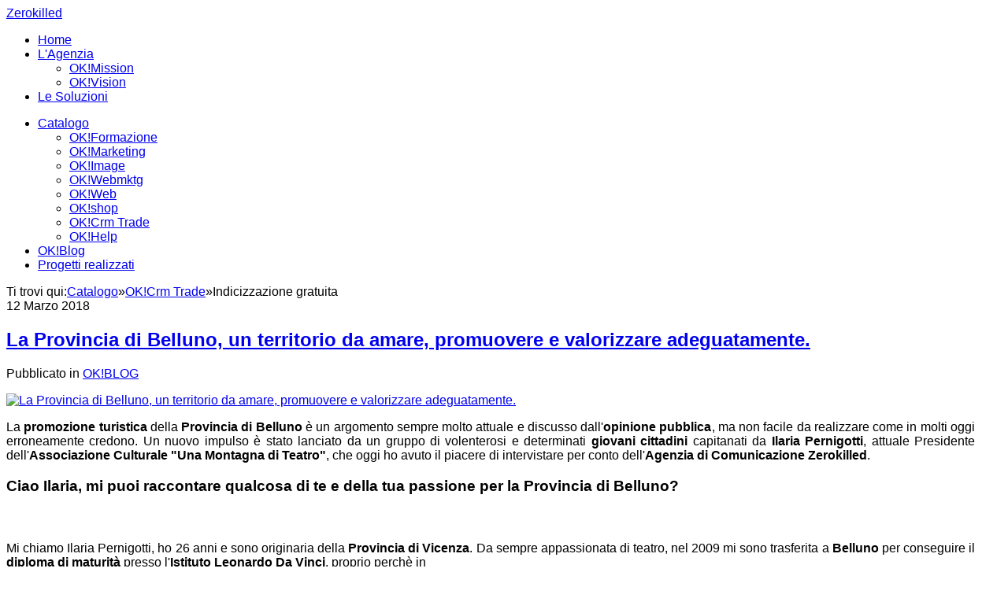

--- FILE ---
content_type: text/html; charset=utf-8
request_url: https://zerokilled.it/catalogo/ok-marketing/tag/agenzia%20di%20marketing%20Belluno
body_size: 15103
content:
<!DOCTYPE html>
<html prefix="og: http://ogp.me/ns#" lang="it-it">
<head>
		        	<meta name="viewport" content="width=device-width, initial-scale=1, maximum-scale=2.0">
	    <base href="https://zerokilled.it/catalogo/ok-marketing/tag/agenzia%20di%20marketing%20Belluno" />
	<meta http-equiv="content-type" content="text/html; charset=utf-8" />
	<meta name="keywords" content="Agenzia di comunicazione, comunicazione belluno, comunicazione feltre, comunicazione treviso, pubblicità, marketing, web marketing, siti internet" />
	<meta name="rights" content="zerokilled" />
	<meta property="og:url" content="https://zerokilled.it/catalogo/ok-marketing/tag/agenzia%20di%20marketing%20Belluno" />
	<meta property="og:type" content="website" />
	<meta property="og:title" content="agenzia di marketing Belluno" />
	<meta property="og:description" content="Agenzia di comunicazione sita in Feltre che opera su Belluno, Treviso e Venezia." />
	<meta name="twitter:card" content="summary" />
	<meta name="twitter:site" content="@zerokilled_ok" />
	<meta name="twitter:title" content="agenzia di marketing Belluno" />
	<meta name="twitter:description" content="Agenzia di comunicazione sita in Feltre che opera su Belluno, Treviso e Venezia." />
	<meta name="description" content="Agenzia di comunicazione sita in Feltre che opera su Belluno, Treviso e Venezia." />
	<meta name="generator" content="Joomla! - Open Source Content Management" />
	<title>agenzia di marketing Belluno</title>
	<link href="/catalogo/ok-marketing/tag/agenzia%20di%20marketing%20Belluno" rel="canonical" />
	<link href="/catalogo/ok-marketing/tag/agenzia%20di%20marketing%20Belluno?format=feed" rel="alternate" type="application/rss+xml" title="agenzia di marketing Belluno | Feed" />
	<link href="/catalogo/ok-marketing/tag/agenzia%20di%20marketing%20Belluno?format=feed&type=rss" rel="alternate" type="application/rss+xml" title="agenzia di marketing Belluno | RSS 2.0" />
	<link href="/catalogo/ok-marketing/tag/agenzia%20di%20marketing%20Belluno?format=feed&type=atom" rel="alternate" type="application/atom+xml" title="agenzia di marketing Belluno | Atom 1.0" />
	<link href="https://zerokilled.it/images/varie/fav.png" rel="shortcut icon" type="image/vnd.microsoft.icon" />
	<link href="https://cdn.jsdelivr.net/npm/simple-line-icons@2.4.1/css/simple-line-icons.css" rel="stylesheet" type="text/css" />
	<link href="/templates/gk_steakhouse/css/k2.css?v=2.10.3" rel="stylesheet" type="text/css" />
	<link href="/components/com_seoglossary/assets/css/jqeasytooltip.css" rel="stylesheet" type="text/css" />
	<link href="https://zerokilled.it/templates/gk_steakhouse/css/popovers.css" rel="stylesheet" type="text/css" />
	<link href="https://zerokilled.it/templates/gk_steakhouse/css/font-awesome.css" rel="stylesheet" type="text/css" />
	<link href="https://zerokilled.it/templates/gk_steakhouse/css/normalize.css" rel="stylesheet" type="text/css" />
	<link href="https://zerokilled.it/templates/gk_steakhouse/css/layout.css" rel="stylesheet" type="text/css" />
	<link href="https://zerokilled.it/templates/gk_steakhouse/css/joomla.css" rel="stylesheet" type="text/css" />
	<link href="https://zerokilled.it/templates/gk_steakhouse/css/system/system.css" rel="stylesheet" type="text/css" />
	<link href="https://zerokilled.it/templates/gk_steakhouse/css/template.css" rel="stylesheet" type="text/css" />
	<link href="https://zerokilled.it/templates/gk_steakhouse/css/menu.css" rel="stylesheet" type="text/css" />
	<link href="https://zerokilled.it/templates/gk_steakhouse/css/gk.stuff.css" rel="stylesheet" type="text/css" />
	<link href="https://zerokilled.it/templates/gk_steakhouse/css/style1.css" rel="stylesheet" type="text/css" />
	<link href="https://zerokilled.it/templates/gk_steakhouse/css/typography/typography.style1.css" rel="stylesheet" type="text/css" />
	<link href="//fonts.e10f949fcaacdb195442bfb5062d59de-gdprlock/css?family=Open+Sans:300,400,500,700" rel="stylesheet" type="text/css" />
	<link href="//fonts.e10f949fcaacdb195442bfb5062d59de-gdprlock/css?family=Old+Standard+TT:400,700'" rel="stylesheet" type="text/css" />
	<link href="//fonts.e10f949fcaacdb195442bfb5062d59de-gdprlock/css?family=Shadows+Into+Light" rel="stylesheet" type="text/css" />
	<link href="/plugins/system/gdpr/assets/css/cookieconsent.min.css" rel="stylesheet" type="text/css" />
	<link href="/plugins/system/gdpr/assets/css/jquery.fancybox.min.css" rel="stylesheet" type="text/css" />
	<style type="text/css">

abbr
			{
			border-bottom: 1px dotted;
			}
			span .jqeasytooltip {
			 border-bottom: 1px dashed;
			}.childcontent .gkcol { width: 200px; }.itemListSubCategories .k2ReadMore { display: none; }body,
button,
.button,
input[type="submit"],
input[type="button"],
select,
textarea,
input[type="text"],
input[type="password"],
input[type="url"],
input[type="email"],
.box.border1 .header,
.box.border2 .header,
.box.newsletter .header,
.one-page-layout h2,
.one-page-layout h3,
article header h1,
article header h2,
.category .itemView h2,
.itemView h1,
.itemComments h3,
dl#tabs dt.tabs span h3, 
dl.tabs dt.tabs span h3,
.pane-sliders .panel h3,
#article-index h3,
.contact-form .gkCols h3,
.gk-menu .gkCols h3,
.item-content h1,
.item-content h2,
.item-content h3,
.item-content h4,
.item-content h5,
.item-content h6 { font-family: 'Open Sans', Arial, sans-serif; }
#gkLogo,
h1,h2,h3,h4,h5,h6,
.one-page-layout .header,
blockquote:before,
blockquote p:after { font-family: 'Old Standard TT', Arial, sans-serif; }
#gkHeaderMod h2,
.big-icon,
.newsletter .header small,
.bigtitle .header small { font-family: 'Shadows Into Light', Arial, sans-serif; }
.blank { font-family: Arial, Helvetica, sans-serif; }
@media screen and (max-width: 780px) {
	    	#k2Container .itemsContainer { width: 100%!important; }
	    	.cols-2 .column-1,
	    	.cols-2 .column-2,
	    	.cols-3 .column-1,
	    	.cols-3 .column-2,
	    	.cols-3 .column-3,
	    	.demo-typo-col2,
	    	.demo-typo-col3,
	    	.demo-typo-col4 {width: 100%; }
	    	}#gkContent { width: 100%; }
#gkContentWrap { width: 100%; }
.gkPage, #gkHeaderNav .gkPage, #gkMainbody .content, .one-page-wide-layout .item-content { max-width: 1230px; }
.narrow-page .gkPage { max-width: 861px; }
#menu1104 > div,
#menu1104 > div > .childcontent-inner { width: 200px; }
#menu1107 > div,
#menu1107 > div > .childcontent-inner { width: 200px; }
div.cc-window, span.cc-cookie-settings-toggler{font-size:16px}div.cc-revoke{font-size:16px}div.cc-settings-label,span.cc-cookie-settings-toggle{font-size:14px}div.cc-window.cc-banner{padding:1em 1.8em}div.cc-window.cc-floating{padding:2em 1.8em}
	</style>
	<script src="/media/jui/js/jquery.min.js?7109642276a4dc803f9acf45ba35ac0d" type="text/javascript"></script>
	<script src="/media/jui/js/jquery-noconflict.js?7109642276a4dc803f9acf45ba35ac0d" type="text/javascript"></script>
	<script src="/media/jui/js/jquery-migrate.min.js?7109642276a4dc803f9acf45ba35ac0d" type="text/javascript"></script>
	<script src="/media/k2/assets/js/k2.frontend.js?v=2.10.3&b=20200429&sitepath=/" type="text/javascript"></script>
	<script src="/components/com_seoglossary/assets/js/jqeasytooltip.v1.3.js" type="text/javascript"></script>
	<script src="/media/jui/js/bootstrap.min.js?7109642276a4dc803f9acf45ba35ac0d" type="text/javascript"></script>
	<script src="https://zerokilled.it/templates/gk_steakhouse/js/modernizr.js" type="text/javascript"></script>
	<script src="https://zerokilled.it/templates/gk_steakhouse/js/gk.scripts.js" type="text/javascript"></script>
	<script src="https://zerokilled.it/templates/gk_steakhouse/js/gk.menu.js" type="text/javascript"></script>
	<script src="https://zerokilled.it/templates/gk_steakhouse/js/kalendae.js" type="text/javascript"></script>
	<script src="https://zerokilled.it/templates/gk_steakhouse/js/scrollreveal.js" type="text/javascript"></script>
	<script src="https://zerokilled.it/templates/gk_steakhouse/js/fitvids.jquery.js" type="text/javascript"></script>
	<script src="https://www.1a3c9a8ebcc58dac607cdcc47329d03d-gdprlock/gtag/js?id=G-70D4GS0VLK" async="async" type="text/javascript"></script>
	<script src="/plugins/system/gdpr/assets/js/jquery.fancybox.min.js" type="text/javascript" defer="defer"></script>
	<script src="/plugins/system/gdpr/assets/js/cookieconsent.min.js" type="text/javascript" defer="defer"></script>
	<script src="/plugins/system/gdpr/assets/js/init.js" type="text/javascript" defer="defer"></script>
	<script type="text/javascript">

 $GKMenu = { height:true, width:false, duration: 250 };
$GK_TMPL_URL = "https://zerokilled.it/templates/gk_steakhouse";

$GK_URL = "https://zerokilled.it/";

window.dataLayer = window.dataLayer || [];
function gtag(){dataLayer.push(arguments);}
gtag('js', new Date());
gtag('config', 'G-70D4GS0VLK');
var gdprConfigurationOptions = { complianceType: 'opt-in',
																			  disableFirstReload: 0,
																	  		  blockJoomlaSessionCookie: 1,
																			  blockExternalCookiesDomains: 1,
																			  allowedCookies: '',
																			  blockCookieDefine: 1,
																			  autoAcceptOnNextPage: 1,
																			  revokable: 1,
																			  lawByCountry: 1,
																			  checkboxLawByCountry: 1,
																			  dismissOnScroll: 0,
																			  dismissOnTimeout: 0,
																			  containerSelector: 'body',
																			  hideOnMobileDevices: 0,
																			  defaultClosedToolbar: 0,
																			  toolbarLayout: 'basic',
																			  toolbarTheme: 'block',
																			  revocableToolbarTheme: 'advanced',
																			  toolbarPosition: 'bottom',
																			  revokePosition: 'revoke-top',
																			  toolbarPositionmentType: 1,
																			  popupBackground: '#28b3e1',
																			  popupText: '#ffffff',
																			  popupLink: '#ffffff',
																			  buttonBackground: '#ffffff',
																			  buttonBorder: '#ffffff',
																			  buttonText: '#000000',
																			  highlightOpacity: '100',
																			  highlightBackground: '#a8c837',
																			  highlightBorder: '#ffffff',
																			  highlightText: '#ffffff',
																			  highlightDismissBackground: '#a8c837',
																		  	  highlightDismissBorder: '#ffffff',
																		 	  highlightDismissText: '#ffffff',
																			  hideRevokableButton: 0,
																			  hideRevokableButtonOnscroll: 0,
																			  customRevokableButton: 0,
																			  headerText: 'Questo sito utilizza i cookies.',
																			  messageText: 'Questo sito utilizza i cookies per garantirti una esperienza di navigazione ottimizzata.',
																			  denyMessageEnabled: 1, 
																			  denyMessage: 'Hai deciso di non accettare i cookies su questo sito. Non puoi continuare a navigare se non acccetti.',
																			  placeholderBlockedResources: 0, 
																	  		  placeholderBlockedResourcesText: 'Devi accettare i cookies per navigare sul questo sito.',
																			  dismissText: 'Ignora',
																			  allowText: 'Consenti',
																			  denyText: 'Rifiuta',
																			  cookiePolicyLinkText: 'Cookies',
																			  cookiePolicyLink: 'http://www.zerokilled.it/privacy',
																			  cookiePolicyRevocableTabText: 'GDPR & COOKIES',
																			  privacyPolicyLinkText: 'Privacy',
																			  privacyPolicyLink: 'http://www.zerokilled.it/privacy',
																			  toggleCookieSettings: 1,
																	  		  toggleCookieSettingsText: '<span class="cc-cookie-settings-toggle">Dettagli <span class="cc-cookie-settings-toggler">&#x25EE;</span></span>',
																			  showLinks: 1,
																			  blankLinks: '_blank',
																			  autoOpenPrivacyPolicy: 0,
																			  openAlwaysDeclined: 1,
																			  cookieSettingsLabel: 'Settaggio dei Cookies:',
															  				  cookieSettingsDesc: 'Scegli il tipo di cookie che desideri disattivare facendo clic sulle caselle di controllo. Fare clic sul nome di una categoria per ulteriori informazioni sui cookie utilizzati.',
																			  cookieCategory1Enable: 1,
																			  cookieCategory1Name: 'Fondamentali',
																			  cookieCategory1Locked: 0,
																			  cookieCategory2Enable: 1,
																			  cookieCategory2Name: 'Preferenze',
																			  cookieCategory2Locked: 0,
																			  cookieCategory3Enable: 1,
																			  cookieCategory3Name: 'Statistiche',
																			  cookieCategory3Locked: 0,
																			  cookieCategory4Enable: 1,
																			  cookieCategory4Name: 'Marketing',
																			  cookieCategory4Locked: 0,
																			  alwaysReloadAfterCategoriesChange: 0,
																			  debugMode: 0
																		};var gdpr_ajax_livesite='https://zerokilled.it/';var gdpr_enable_log_cookie_consent=1;var gdprUseCookieCategories=1;var gdpr_ajaxendpoint_cookie_category_desc='https://zerokilled.it/index.php?option=com_gdpr&task=user.getCookieCategoryDescription&format=raw';var gdprJSessCook='0bbf2477cfdb1c267614f8fd2c3bd8d9';var gdprJSessVal='vuiiaddjc3bs2h2m7jevhrimq9';var gdprJAdminSessCook='1f8e42e4bcde4d36b2724be7e03c45a0';var gdprPropagateCategoriesSession=1;var gdprFancyboxWidth=700;var gdprFancyboxHeight=800;var gdprCloseText='Chiudi';
	</script>
	<script type='text/javascript'>function closeJQTip(id){ if(window.jQuery)
{ jQuery('#jqeasytooltip'+id).jqeasytooltip(('close',{})); } }</script>
	<link rel="apple-touch-icon" href="https://zerokilled.it/images/varie/fav.png">
	<link rel="apple-touch-icon-precomposed" href="https://zerokilled.it/images/varie/fav.png">

    <link rel="stylesheet" href="https://zerokilled.it/templates/gk_steakhouse/css/small.desktop.css" media="(max-width: 1230px)" />
<link rel="stylesheet" href="https://zerokilled.it/templates/gk_steakhouse/css/tablet.css" media="(max-width: 1040px)" />
<link rel="stylesheet" href="https://zerokilled.it/templates/gk_steakhouse/css/small.tablet.css" media="(max-width: 840px)" />
<link rel="stylesheet" href="https://zerokilled.it/templates/gk_steakhouse/css/mobile.css" media="(max-width: 640px)" />

<!--[if IE 9]>
<link rel="stylesheet" href="https://zerokilled.it/templates/gk_steakhouse/css/ie/ie9.css" type="text/css" />
<![endif]-->

<!--[if IE 8]>
<link rel="stylesheet" href="https://zerokilled.it/templates/gk_steakhouse/css/ie/ie8.css" type="text/css" />
<![endif]-->

<!--[if lte IE 7]>
<link rel="stylesheet" href="https://zerokilled.it/templates/gk_steakhouse/css/ie/ie7.css" type="text/css" />
<![endif]-->

<!--[if lte IE 9]>
<script type="text/javascript" src="https://zerokilled.it/templates/gk_steakhouse/js/ie.js"></script>
<![endif]-->

<!--[if (gte IE 6)&(lte IE 8)]>
<script type="text/javascript" src="https://zerokilled.it/templates/gk_steakhouse/js/respond.js"></script>
<script type="text/javascript" src="https://zerokilled.it/templates/gk_steakhouse/js/selectivizr.js"></script>
<script type="text/javascript" src="http://html5shim.2ca974eb8d9911c6686813601461a922-gdprlock/svn/trunk/html5.js"></script>
<![endif]-->

	 </head>
<body class="com_k2"  data-tablet-width="1040" data-mobile-width="640" data-zoom-size="150" data-smoothscroll="1">
	<script type="text/javascript">var _gaq = _gaq || []; _gaq.push(['_setAccount', 'UA-1590512-1']); _gaq.push(['_trackPageview']);(function() { var ga = document.createElement('script'); ga.type = 'text/javascript'; ga.async = true;ga.src = ('https:' == document.location.protocol ? 'https://ssl' : 'http://www') + '.2952759073d266f190226f80e4e635c6-gdprlock/ga.js';var s = document.getElementsByTagName('script')[0]; s.parentNode.insertBefore(ga, s); })();</script>	
	<div id="gkPreloader"></div>
	<div id="gkBg">
		
	    <header id="gkHeader" class="menu-visible">
			<div id="gkHeaderNav" class="static">
				<div class="gkPage">
	                 
          <a href="https://zerokilled.it/" id="gkLogoSmall" class="cssLogo">Zerokilled</a>
     
	                 	                 <div id="gkMainMenu" class="gkMenuClassic">
	                    <div id="gkMainMenuLeft">
		                    <nav class="gkMainMenu gkMenu">
<ul class="gkmenu level0"><li  class="first"><a href="https://zerokilled.it/"  class=" first" id="menu640" title=" Home Menu Item" >Home</a></li><li  class="haschild"><a href="/agenzia-di-comunicazione"  class=" haschild" id="menu1104"  >L'Agenzia</a><div class="childcontent has-cols-1">
<div class="childcontent-inner">
<div class="gkcol gkcol1  first"><ul class="gkmenu level1"><li  class="first"><a href="/agenzia-di-comunicazione/ok-mission"  class=" first" id="menu1123"  >OK!Mission</a></li><li  class="last"><a href="/agenzia-di-comunicazione/ok-vision"  class=" last" id="menu1124"  >OK!Vision</a></li></ul></div>
</div>
</div></li><li  class="last"><a href="/soluzioni"  class=" last" id="menu1106"  >Le Soluzioni</a></li></ul>
</nav>	                 	</div>

	                 	<div id="gkMainMenuRight">
		                 	<nav class="gkMainMenu gkMenu">
<ul class="gkmenu level0"><li  class="first haschild active"><a href="/catalogo"  class=" first haschild active" id="menu1107"  >Catalogo</a><div class="childcontent has-cols-1">
<div class="childcontent-inner">
<div class="gkcol gkcol1  first"><ul class="gkmenu level1"><li  class="first"><a href="/catalogo/ok-formazione"  class=" first" id="menu1129"  >OK!Formazione</a></li><li  class="active"><a href="/catalogo/ok-marketing"  class=" active" id="menu1126"  >OK!Marketing</a></li><li ><a href="/catalogo/ok-image"  id="menu1127"  >OK!Image</a></li><li ><a href="/catalogo/ok-webmktg"  id="menu1128"  >OK!Webmktg</a></li><li ><a href="/catalogo/ok-web"  id="menu1125"  >OK!Web</a></li><li ><a href="/catalogo/ok-shop"  id="menu1130"  >OK!shop</a></li><li ><a href="/catalogo/ok-crm-trade"  id="menu1132"  >OK!Crm Trade</a></li><li  class="last"><a href="/catalogo/ok-help"  class=" last" id="menu1131"  >OK!Help</a></li></ul></div>
</div>
</div></li><li ><a href="/ok-blog"  id="menu1108"  >OK!Blog</a></li><li  class="last"><a href="/progetti"  class=" last" id="menu1109"  >Progetti realizzati</a></li></ul>
</nav>	                 	</div>
	                 </div>
	                 
	                 	                 <div id="gkMobileMenu" class="gkPage">
	                     <i id="static-aside-menu-toggler" class="fa fa-bars"></i>
	                 </div>
	                 		    	</div>
	    	</div>

	    		    </header>

	    	    	    
		<div id="gkPageContent">
	    	
	    	
	    	<div class="gkPage">
	    			    		<div id="gkBreadcrumb">
	    			<div class="gkPage">
	    				
<div id="k2ModuleBox844" class="k2BreadcrumbsBlock">
    <span class="bcTitle">Ti trovi qui:</span><a href="/catalogo">Catalogo</a><span class="bcSeparator">&raquo;</span><a href="/catalogo/ok-crm-trade">OK!Crm Trade</a><span class="bcSeparator">&raquo;</span>Indicizzazione gratuita</div>

	    			</div>
	    		</div>
	    		
	    		<div>
			    	<div id="gkContent">
						<div id="gkContentWrap">
							
							<section id="gkMainbody">
								<div id="restaurant">
																	

<section id="k2Container" class="category latestView">
		
			<section class="itemList">
						
				<article class="itemView">
					<div class="itemBlock">
												<header>
														<time datetime="2018-03-12T17:32:31+00:00" pubdate>
								12 Marzo 2018							</time>
														
							<h2>
																<a href="/ok-blog/la-provincia-di-belluno-un-territorio-da-amare-promuovere-e-valorizzare-adeguatamente"> La Provincia di Belluno, un territorio da amare, promuovere e valorizzare adeguatamente. </a>
															</h2>
						</header>
												
												<p class="itemAuthor">
							<span>
								<span>Pubblicato in</span>
								<a href="/ok-blog">OK!BLOG</a>
							</span>
						</p>
												
												<div class="itemImageBlock"> <a class="itemImage" href="/ok-blog/la-provincia-di-belluno-un-territorio-da-amare-promuovere-e-valorizzare-adeguatamente" title="La Provincia di Belluno, un territorio da amare, promuovere e valorizzare adeguatamente."> <img src="/media/k2/items/cache/3ddc7c1342202ff1939ae99b11098ec6_L.jpg" alt="La Provincia di Belluno, un territorio da amare, promuovere e valorizzare adeguatamente." /> </a> </div>
												
						<div class="itemBody">
														<div class="itemIntroText"> <p style="text-align: justify;">La <strong>promozione turistica</strong> della<strong> Provincia di Belluno</strong> è un argomento sempre molto attuale e discusso dall'<strong>opinione pubblica</strong>, ma non facile da realizzare come in molti oggi erroneamente credono. Un nuovo impulso è stato lanciato da un gruppo di<strong> </strong>volenterosi e determinati<strong> giovani cittadini </strong>capitanati da <strong>Ilaria Pernigotti</strong>, attuale Presidente dell'<strong>Associazione Culturale "Una Montagna di Teatro"</strong>, che oggi ho avuto il piacere di intervistare per conto dell'<strong>Agenzia di Comunicazione Zerokilled</strong>. </p>
<h3>Ciao Ilaria, mi puoi raccontare qualcosa di te e della tua passione per la Provincia di Belluno?</h3>
<h3><img class="pull-right" src="/images/varie/Ilaria-Pernigotti-Tourist-Manager-Belluno.JPG" alt="" /></h3>
<p style="text-align: justify;">Mi chiamo Ilaria Pernigotti, ho 26 anni e sono originaria della <strong>Provincia di Vicenza</strong>. Da sempre appassionata di teatro, nel 2009 mi sono trasferita a <strong>Belluno</strong> per conseguire il <strong>diploma di maturità</strong> presso l'<strong>Istituto Leonardo Da Vinci</strong>, proprio perchè in</p>
<p style="text-align: justify;">questa scuola potevo continuare a studiare <strong>teatro</strong> e <strong>musica</strong> che, all'epoca rispecchiavano i miei <strong>interessi personali</strong>. Non appena superati gli <strong>esami di maturità</strong>, mi sono cimentata per la prima volta nell'<strong>insegnamento scolastico</strong> proprio nella scuola dove mi sono diplomata. </p>
<p style="text-align: justify;">Nell'anno scolastico 2010 / 2011 mi sono particolarmente impegnata nell'organizzazione di <strong>spettacoli teatrali, </strong>coinvolgendo i ragazzi di terza superiore, ci esibimmo in diversi comuni della <strong>Provincia di Belluno</strong>.</p>
<p style="text-align: justify;">Un anno dopo, portai a  compimento il mio sogno: fondare un'<strong>Associazione Culturale!</strong> Da allora l'Associazione Culturale, porta il nome di<strong> "Una Montagna di Teatro"</strong>, con la quale ho ideato e realizzato numerosi eventi culturali riuscendo anche a portare in Provincia di Belluno le <strong>compagnie teatrali emergenti</strong> del vicentino con l'intento di promuovere e valorizzare adeguatamente la conoscenza di questo splendido ed incantevole <strong>territorio dolomitico. </strong>Nel 2013 a Braicetta (RO) la nostra compagnia teatrale venne premiata con una targa, per il merito e l'impegno con cui promuovevamo, tramite il teatro, il territorio bellunese. </p>
<h3 style="text-align: justify;">Quali sono i principali obiettivi che persegue oggi l'Associazione Una Montagna di Teatro?</h3>
<p style="text-align: justify;">L'<strong>Associazione Culturale "Una Montagna di Teatro"</strong> ha un'impostazione democratica, pluralistica e sostanziale e persegue come obiettivo principale la valorizzazione del<strong> libero associazionismo</strong> operando al di fuori di ogni schema politico e lucrativo, realizzando iniziative di comune interesse al servizio di ogni forma di cultura, promuovendo e stimolando un reale coordinamento delle <strong>attività artistico - culturali</strong> nel campo amatoriale con iniziative a carattere regionale, provinciale e locale, riuscendo ad instaurare contatti con Enti ed Associazioni che perseguono finalità analoghe alle nostre. La <strong>compagnia teatrale </strong>dell'Associazione rimase attiva fino al 2015. </p>
<h3 style="text-align: justify;">Come nasce il progetto Promozione Belluno e Provincia?</h3>
<p style="text-align: justify;">Il progetto è stato ideato dall'Associazione Una Montagna di Teatro nel maggio del 2016 ed è esclusivamente legato alla <strong>promozione turistica della Provincia di Belluno</strong>. che con i suoi 3.678 kmq, in gran parte montani, è la più estesa del <strong>Veneto</strong> ma, allo stesso tempo, anche la meno popolata. Nel corso degli anni, questo progetto ha ricevuto importanti apprezzamenti e riconoscimenti da parte di vari esponenti <strong>politici locali e nazionali</strong> e, inoltre, gode del <strong>patrocinio della Provincia di Belluno</strong> e della <strong>Fondazione Dolomiti Unesco.</strong></p>
<h3 style="text-align: justify;">Come si sviluppa questo interessante progetto?</h3>
<p style="text-align: justify;">Il progetto si sviluppa soprattutto attraverso l'utilizzo dei più moderni <strong>strumenti di comunicazione</strong> come i social network e il <strong>sito web</strong>. La <a href="https://www.2343ec78a04c6ea9d80806345d31fd78-gdprlock/promozioneterritoriobellunese/" target="_blank" rel="noopener noreferrer"><strong>pagina Facebook "Promozione Belluno e Provincia"</strong></a> è la prima ad essere stata aperta riscuotendo, fin da subito, un notevole interesse da parte degli utenti. Attraverso la costante pubblicazione di<strong> immagini emozionali</strong> degli incantevoli luoghi e scorci offerti dalla <strong>Provincia di Belluno</strong> e dalle <strong>Dolomiti Bellunesi</strong>, siamo riusciti ad incrementare in poco tempo il numero di "mi piace", arrivando oggi ad averne più di <strong>16.000</strong>, sia le visite mensili che hanno registrato in alcuni periodi dell'anno anche una media di oltre <strong>100.000 accessi</strong> <strong>alla settimana</strong>. </p>
<p style="text-align: justify;">In questa pagina si è voluto creare uno <strong>storytelling narrativo</strong> sui <strong>comuni bellunesi</strong>, attraverso una loro descrizione storica, culturale, gastronomica, ma anche e soprattutto realizzando specifici <strong>album fotografici</strong> per poter far conoscere ai residenti e ai turisti ogni singolo paese, i suoi borghi, le sue vie, le sue contrade, i suoi monti e vallate; d'estate e d'inverno, all'alba e al tramonto, o al chiar di luna.</p>
<p style="text-align: justify;">Infine, non poteva certamente mancare una <strong>sezione video</strong> divisa in playlist a seconda dei diversi argomenti trattati; la creazione di <strong>rubriche tematiche</strong> con appositi <strong>hashtag</strong> (<strong>#prodottitipiciBL</strong>, <strong>#paesiBL</strong>, <strong>#sportBL</strong>) e la redazione di <strong>note per l'</strong>approfondimento di <strong>itinerari naturalistici </strong>e<strong> </strong>dei vari <strong>personaggi illustri del territorio bellunese</strong>.</p>
<p style="text-align: justify;">Il<strong> <a href="https://www.8dc6460bbbb088757ed67ed8fb316b1b-gdprlock/promozionebellunoeprovincia/?hl=it" target="_blank" rel="noopener noreferrer">profilo Instagram</a></strong> è stato aperto con lo scopo di promuovere e valorizzare in modo più efficace e concreto le varie bellezze ed <strong>eccellenze tipiche della Provincia di Belluno</strong>,  utilizzando per lo più <strong>immagini e video emozionali</strong> per compiere questa delicata operazione.</p>
<p style="text-align: justify;">Per quanto riguarda il <strong><a href="http://promozionebellunoeprovincia.com/" target="_blank" rel="noopener noreferrer">sito web</a></strong>, questo strumento nasce principalmente per andare in contro alle persone poco avvezze all'<strong>uso dei social</strong> ma che sono comunque alla ricerca di informazioni precise e veloci sul luogo in cui sono, oppure che andranno a visitare e, pertanto, i contenuti ivi presenti sono stati studiati e predisposti per fornire in tempo reale delle <strong>Wiki - News</strong>, ovvero notizie essenziali e di facile comprensione sulle principali località e <strong>attrazioni turistiche bellunesi</strong>, con l'intento di far incuriosire e stimolare le persone a compiere una <strong>vacanza in Provincia di Belluno</strong>. </p>
<p style="text-align: justify;">Navigando in questo portale si possono trovare maggiori approfondimenti in merito ai seguenti macro argomenti:</p>
<p style="text-align: justify;">- presentazione dettagliata dei singoli <strong>comuni della Provincia di Belluno</strong>;</p>
<p style="text-align: justify;">- i principali <strong>musei e luoghi di interesse culturale</strong>, divisi per aree tematiche;</p>
<p style="text-align: justify;">- gli <strong>itinerari della Provincia</strong> con riferimenti a link che rimandano a <strong>siti internet esterni</strong> come <strong><a href="http://www.infodolomiti.it/" target="_blank" rel="noopener noreferrer">infodolomiti.it</a></strong></p>
<h3 style="text-align: justify;">Come si sostiene il progetto Promozione Belluno e Provincia?</h3>
<p style="text-align: justify;">Il progetto si sostiene sulle <strong>quote sociali</strong> che vengono versate con cadenza annuale dai membri dell'<strong>Associazione Culturale "Una Montagna di Teatro"</strong> e sulle varie <strong>erogazioni liberali</strong> che periodicamente riceviamo. Personalmente a livello economico non ci guadagno nulla nel portare avanti questa attività, se non la pura soddisfazione di essere riuscita negli anni a promuovere e a valorizzare adeguatamente il territorio in cui vivo e risiedo, con l'unica speranza che anche alla <strong>giovane generazione di oggi</strong> un domani venga voglia, conoscendo il territorio e cosa ha da offrire, di aprire in proprio un'<strong>attività imprenditoriale</strong> in un comune del <strong>territorio bellunese</strong>.</p>
<h3 style="text-align: justify;">Proprio per motivare i giovani ad investire in questo territorio e ad evitare che un domani possano emigrare all'estero, cosa pensi si possa fare nell'immediato per raggiungere questo importante traguardo?</h3>
<p style="text-align: justify;">A mio modesto parere, ritengo che nelle <strong>scuole bellunesi</strong> di ogni ordine e grado si dovrebbe iniziare davvero a dedicare qualche ora in più all'insegnamento della <strong>storia locale</strong> proprio perchè, recentemente,  mi è capitato di affrontare una conversazione con dei giovani studenti che nel 2018 non conoscevano cosa vi fosse dopo aver varcato il <strong>Comune di Longarone</strong> e questo, a mio avviso, lo ritengo un aspetto molto grave perchè dovremmo essere noi cittadini e giovani a farci carico per primi di promuovere e valorizzare il nostro territorio, in cui ogni giorno viviamo, ma se questo è il livello medio di conoscenza che abbiamo, non mi meraviglio di certo se un giovane un domani decidesse di <strong>trasferirsi all'estero, </strong>convinto che il territorio bellunese non abbia nulla da offrirgli. </p>
<p style="text-align: justify;">Cara Ilaria, nel salutarti e ringraziarti per avermi concesso questa tua intervista, ti auguro di riuscire a continuare a portare avanti questo importante e prezioso lavoro d'informazione che stai facendo sulla conoscenza e <strong>valorizzazione della Provincia di Belluno</strong> e che tu possa davvero riuscire a realizzare nuovi <strong>percorsi didattici e formativi</strong> anche in collaborazione con i diversi <strong>Istituti Scolastici del bellunese. </strong> </p>
<p style="text-align: justify;"><strong>Federico Di Giorgi.</strong></p>
<p style="text-align: justify;"><em>Copywriter e Social Media Specialist.</em></p>
<p style="text-align: justify;"> </p>
<p style="text-align: justify;"> </p>
<p style="text-align: justify;"> </p>
<p style="text-align: justify;"> </p>
<p style="text-align: justify;"> </p>
<p style="text-align: justify;"><strong>   </strong></p>
<p style="text-align: justify;"><strong> </strong></p>
<p style="text-align: justify;"> </p>
<p> </p>
<p style="text-align: center;"> </p>
<p> </p> </div>
														
														<a class="button button-border" href="/ok-blog/la-provincia-di-belluno-un-territorio-da-amare-promuovere-e-valorizzare-adeguatamente"> Leggi tutto... </a>
													</div>
					</div>
				</article>
						
				<article class="itemView">
					<div class="itemBlock">
												<header>
														<time datetime="2018-02-01T10:13:09+00:00" pubdate>
								1 Febbraio 2018							</time>
														
							<h2>
																<a href="/ok-blog/le-aziende-italiane-sempre-piu-presenti-sui-social-media"> Le aziende italiane sempre più presenti sui Social Media. </a>
															</h2>
						</header>
												
												<p class="itemAuthor">
							<span>
								<span>Pubblicato in</span>
								<a href="/ok-blog">OK!BLOG</a>
							</span>
						</p>
												
												<div class="itemImageBlock"> <a class="itemImage" href="/ok-blog/le-aziende-italiane-sempre-piu-presenti-sui-social-media" title="Le aziende italiane sempre più presenti sui Social Media."> <img src="/media/k2/items/cache/9b8bb3eb74bd3cd97bb3679c60950d61_L.jpg" alt="Le aziende italiane sempre più presenti sui Social Media." /> </a> </div>
												
						<div class="itemBody">
														<div class="itemIntroText"> <p style="text-align: justify;">L'anno scorso li hanno utilizzati un'azienda su due. Stiamo parlando dei <strong>social network</strong>, divenuti oggi non più soltanto un luogo virtuale per <strong>condividere foto, ricordi e video</strong>, ma anche preziosi ed utilissimi <strong>strumenti di marketing e di comunicazione multimediale</strong> per le aziende, utilizzati sempre più per <strong>posizionare online il proprio marchio</strong>.</p>
<p style="text-align: justify;">Secondo una recente indagine condotta dall'Euostat, <strong>lo scorso anno il 47% delle aziende con sede legale in Europa ha utilizzato almeno un social network</strong>. Questo dato risulta in forte crescita, se si pensa che nel solo 2013 ad avere una <strong>pagina social</strong> era il 36%, ovvero un'impresa su tre. </p>
<p style="text-align: justify;">Certamente, non tutte le piattaforme sono adatte per <strong>promuovere il proprio business online</strong>; per questo, lo scorso anno, i <strong>social media</strong> maggiormente utilizzati dalle aziende sono stati <strong>Facebook</strong> e <strong>Linkedin</strong>, ovvero quelli che consentono di costruire un rapporto più diretto con la propria clientela.</p>
<p style="text-align: justify;">Ben più limitato è stato invece l'utilizzo di <strong>piattaforme per la condivisione di file multimediali,</strong> come <strong>Youtube, SlideShare o Flicker</strong>. Stesso discorso vale anche per i <strong>siti di blogging o microblogging</strong>, come <strong>Twitter</strong>. </p>
<p style="text-align: justify;">Questo è il quadro generale tracciato dall'Eurostat, dopodichè esistono sostanziali differenze da Paese a Paese. Secondo quando emerge da questa interessante analisi che riguarda le imprese con almeno 10 dipendenti, con la sola eccezione di quelle che operano nel settore della finanza, il record spetta a <strong>Malta</strong>. </p>
<p style="text-align: justify;">Il 74% delle aziende di quest'isola lo scorso anno ha utilizzato almeno un social media, seguite dal 66% di quelle danesi, irlandesi e olandesi. Questo almeno per quanto riguarda i 28 Paesi facenti parte dell'Unione Europea. </p>
<p style="text-align: justify;">Se però si fa riferimento ai confini geografici, il primo posto spetta all'Islanda, dove il 79% delle attività imprenditoriali possiede un profilo su un social network. In fondo alla classifica si posizionano Polonia, Lettonia e Bulgaria.</p>
<p style="text-align: justify;"><strong>E l'Italia com'è messa?</strong> Tranquilli, anche nel nostro Paese i social network dominano la classifica. <strong>Facebook</strong>, ma certamente anche<strong> Linkedin</strong>, sono stati ampiamente utilizzati nel 2017 dal 42% delle aziende.</p>
<p style="text-align: justify;">Solo un'impresa italiana su sei ha utilizzato <strong>piattaforme per la condivisione di video, foto e presentazioni</strong>, mentre appena un'azienda su otto è presente su <strong>Twitter</strong>. </p>
<p style="text-align: justify;">Se però l'utilizzo di <strong>Youtube</strong> e di realtà analoghe è in crescita, passando dal 10% del 2013 al 16% dello scorso anno. Twitter e altri social simili non riescono ancora ad ottenere larghi successi. Negli ultimi tre anni la quota di aziende che utilizzano i <strong>siti di blogging</strong> è rimasta invariata all'8%.</p>
<p style="text-align: justify;">Ovviamente i dati Eurostat non riescono a spiegare perchè nel 2018 le aziende preferiscano posizionarsi su una tipologia particolare di piattaforma social rispetto ad altre. </p>
<p style="text-align: justify;">Certamente nelle scelte compiute dagli imprenditori, si presume che incidono fortemente i numeri degli utenti che frequentano queste nuove <strong>"piazze virtuali"</strong>: sono più di <strong>30 milioni gli italiani iscritti su Facebook</strong>, a differenza dei soli <strong>7 milioni presenti su Twitter</strong>. </p>
<p style="text-align: justify;">Se l'obiettivo che si intende raggiungere dalla propria <strong>strategia di social media marketing</strong> è quello di usare questi <strong>strumenti di comunicazione</strong> come veicoli pubblicitari, appare naturale indirizzarsi verso quei social che offrono la platea di pubblico più ampia. </p>
<p style="text-align: justify;">Che poi questa decisione, risulti anche la <strong>strategia di marketing e di comunicazione</strong> migliore, è una delle domande a cui le aziende possono ottenere una risposta dal nostro <strong>Social Media Manager</strong> e<strong> Copywriter Federico Di Giorgi</strong>.  </p> </div>
														
														<a class="button button-border" href="/ok-blog/le-aziende-italiane-sempre-piu-presenti-sui-social-media"> Leggi tutto... </a>
													</div>
					</div>
				</article>
						
				<article class="itemView">
					<div class="itemBlock">
												<header>
														<time datetime="2017-11-28T13:31:17+00:00" pubdate>
								28 Novembre 2017							</time>
														
							<h2>
																<a href="/ok-blog/200xcento-vantaggiosa-formula-per-la-tua-auto-aziendale-no-tax"> 200XCento: una nuova e vantaggiosa formula per la tua auto aziendale no tax. </a>
															</h2>
						</header>
												
												<p class="itemAuthor">
							<span>
								<span>Pubblicato in</span>
								<a href="/ok-blog">OK!BLOG</a>
							</span>
						</p>
												
												<div class="itemImageBlock"> <a class="itemImage" href="/ok-blog/200xcento-vantaggiosa-formula-per-la-tua-auto-aziendale-no-tax" title="200XCento: una nuova e vantaggiosa formula per la tua auto aziendale no tax."> <img src="/media/k2/items/cache/eb037833adde6dd3469d047f4c1e5ad0_L.jpg" alt="200XCento: una nuova e vantaggiosa formula per la tua auto aziendale no tax." /> </a> </div>
												
						<div class="itemBody">
														<div class="itemIntroText"> <p style="text-align: justify;">Oggi uno dei temi più ricorrenti nella mente di imprenditori e liberi professionisti è conoscere come poter <strong>scaricare l'auto aziendale</strong> al 100%, in quanto i contribuenti hanno un forte interesse a sapere in quali casi è possibile dedurre integralmente il <strong>costo dell'auto. </strong></p>
<p style="text-align: justify;">Con questo articolo l'<strong><a href="http://www.zerokilled.it/" target="_blank" rel="noopener noreferrer">Agenzia di Marketing e Comunicazione Zerokilled</a> </strong>in collaborazione con <strong><a href="http://www.200xcento.com/" target="_blank" rel="noopener noreferrer">200XCento.com</a></strong>, l'<strong><a href="http://www.autofficina-pitstop.it/" target="_blank" rel="noopener noreferrer">Autofficina Carrozzeria Pit-Stop</a></strong> e il<strong> <a href="http://www.ristorantealcortile.it/" target="_blank" rel="noopener noreferrer">Ristorante "Al Cortile" Grill House</a> </strong>vogliono farvi conoscere un'innovativa soluzione in grado di aiutarvi a scaricare integralmente e in <strong>MODO LEGALE</strong> i costi delle vostre <strong>autovetture aziendali.</strong></p>
<h2 style="text-align: justify;">La Formula 200XCento.com</h2>
<p style="text-align: justify;"><strong>Formula 200XCento.com</strong> è un contratto per la <strong>fornitura di servizi aziendali e formativi</strong> appositamente studiato per le imprese e i professionisti che vogliono unire due importanti traguardi per la crescita del proprio business:</p>
<ul style="text-align: justify;">
<li style="text-align: justify;">Ottenere <strong>maggiore visibilità offline e online</strong> e <strong>nuovi contatti commerciali (lead generation)</strong> attraverso l'ideazione e la realizzazione di <strong>eventi</strong> a carattere locale o nazionale, <strong>campagne di web marketing e social media marketing</strong>, <strong>spot televisivi o radiofonici,</strong> <strong>partecipazione a convegni, workshop e fiere</strong>.</li>
<li>Ridurre i costi di gestione del parco auto aziendale con l'uso gratuito di un bene mobile (autovettura) per tutta la durata del contratto di sottoscrizione, con l'eventuale possibilità di riscatto del mezzo al termine del suo utilizzo, ad un prezzo già concordato e pattuito preventivamente.</li>
</ul>
<p style="text-align: justify;">A tal fine, sono stati creati tre specifici pacchetti da parte di Formula 200XCento.com che, in funzione delle singole necessità aziendali o professionali, offrono la fornitura di una serie di <strong>servizi di promozione totalmente detraibili e deducibili</strong> nel corso dell'anno di fornitura delle singole prestazioni.</p>
<p style="text-align: justify;">L'azienda che decide di sottoscrivere il contratto riceverà gratuitamente una vettura  corrispondente al valore dell'<strong>investimento pubblicitario</strong> che ha scelto di acquistare. </p>
<p style="text-align: justify;">Alla scadenza contrattuale (uno o due anni dalla sottoscrizione) l'impresa potrà esercitare il <strong>diritto di opzione all'acquisto dell'autovettura</strong>, per se o per conto terzi, ad un prezzo preventivamente concordato che non supererà un quinto del valore del nuovo. L'unico obbligo per il sottoscrittore sarà l'impegno a mantenere sull'auto in dotazione il logo di <strong>200XCento.com</strong> riprodotto come l'indicazione del modello di una moderno veicolo.</p>
<p style="text-align: justify;">La Formula 200XCento.com è un'innovativa soluzione aziendale che presenta vantaggi anche dal punto di vista fiscale; le fatture emesse come <strong>fornitura di servizi pubblicitari</strong> e formativi sono totalmente detraibili e deducibili con significativi e consistenti risparmi sul <strong>bilancio annuale.</strong></p>
<p style="text-align: justify;">Grazie a questa formula contrattuale l'<strong>auto aziendale</strong> non rappresenterà più un costo puro. Essendo intestata ad una <strong>società di noleggio</strong>, la vettura non figurerà tra i cespiti soggetti agli <strong>studi di settore</strong> della vostra impresa. Se poi al termine della scadenza contrattuale il veicolo viene acquistato da terzi, andrete ad eliminare anche i costi accessori connessi alla successiva vendita del bene mobile. </p>
<p style="text-align: justify;">Per avere maggiori informazioni su come scaricare al 100% i costi della vostra auto aziendale, vi invitiamo a partecipare all'evento di presentazione di <strong>Formula 200XCento.com</strong> che si terrà <strong>martedì 12 dicembre alle ore 18:00</strong> presso il Ristorante "Al Cortile" Grill House a Busche di Cesiomaggiore (BL) al quale sarà presente il <strong>Dott. Giuliano Latuga</strong>, Amministratore Unico di <strong>Are S.r.l. </strong>che spiegherà nei minimi dettagli come scaricare e<strong> GUADAGNARE </strong>con la propria<strong> auto aziendale. </strong></p> </div>
														
														<a class="button button-border" href="/ok-blog/200xcento-vantaggiosa-formula-per-la-tua-auto-aziendale-no-tax"> Leggi tutto... </a>
													</div>
					</div>
				</article>
					</section>
		
				<a class="k2FeedIcon" href="/catalogo/ok-marketing/tag/agenzia%20di%20marketing%20Belluno?format=feed">Sottoscrivi questo feed RSS</a>
				
			</section>

<!-- JoomlaWorks "K2" (v2.10.3) | Learn more about K2 at https://getk2.org -->


																</div>
							</section>

														<section id="gkMainbodyBottom">
								<div>
									<div class="box bigtitle"><div class="box-wrap"><h3 class="header"><span>Navigazione TAGS</span></h3><div class="content">
<div id="k2ModuleBox845" class="k2TagCloudBlock bigtitle">
									<a href="/ok-blog/tag/Adwords" title="3 articoli taggati con Adwords"> Adwords </a>
												<a href="/ok-blog/tag/agenzia di comunicazione Belluno" title="2 articoli taggati con agenzia di comunicazione Belluno"> agenzia di comunicazione Belluno </a>
												<a href="/ok-blog/tag/agenzia di comunicazione Zerokilled" title="3 articoli taggati con agenzia di comunicazione Zerokilled"> agenzia di comunicazione Zerokilled </a>
												<a href="/ok-blog/tag/agenzia di marketing Belluno" title="3 articoli taggati con agenzia di marketing Belluno"> agenzia di marketing Belluno </a>
												<a href="/ok-blog/tag/Assistenza tecnica comunicativa" title="3 articoli taggati con Assistenza tecnica comunicativa"> Assistenza tecnica comunicativa </a>
												<a href="/ok-blog/tag/Blog" title="3 articoli taggati con Blog"> Blog </a>
												<a href="/ok-blog/tag/budget pubblicitario" title="3 articoli taggati con budget pubblicitario"> budget pubblicitario </a>
												<a href="/ok-blog/tag/campagna Facebook ADS" title="3 articoli taggati con campagna Facebook ADS"> campagna Facebook ADS </a>
												<a href="/ok-blog/tag/Commercio elettronico" title="3 articoli taggati con Commercio elettronico"> Commercio elettronico </a>
												<a href="/ok-blog/tag/Comunicazione" title="5 articoli taggati con Comunicazione"> Comunicazione </a>
												<a href="/ok-blog/tag/comunicazione efficace" title="3 articoli taggati con comunicazione efficace"> comunicazione efficace </a>
												<a href="/ok-blog/tag/Consulenza marketing" title="3 articoli taggati con Consulenza marketing"> Consulenza marketing </a>
												<a href="/ok-blog/tag/Content marketing" title="3 articoli taggati con Content marketing"> Content marketing </a>
												<a href="/ok-blog/tag/copywriter" title="4 articoli taggati con copywriter"> copywriter </a>
												<a href="/ok-blog/tag/Corso formazione Drupal" title="6 articoli taggati con Corso formazione Drupal"> Corso formazione Drupal </a>
												<a href="/ok-blog/tag/Corso formazione Joomla" title="7 articoli taggati con Corso formazione Joomla"> Corso formazione Joomla </a>
												<a href="/ok-blog/tag/Corso formazione K2 Store" title="6 articoli taggati con Corso formazione K2 Store"> Corso formazione K2 Store </a>
												<a href="/ok-blog/tag/Corso formazione Magento" title="6 articoli taggati con Corso formazione Magento"> Corso formazione Magento </a>
												<a href="/ok-blog/tag/Corso formazione OK!Crm" title="6 articoli taggati con Corso formazione OK!Crm"> Corso formazione OK!Crm </a>
												<a href="/ok-blog/tag/Corso formazione Virtuemart" title="6 articoli taggati con Corso formazione Virtuemart"> Corso formazione Virtuemart </a>
												<a href="/ok-blog/tag/Corso formazione Vtiger" title="6 articoli taggati con Corso formazione Vtiger"> Corso formazione Vtiger </a>
												<a href="/ok-blog/tag/Corso formazione Wordpress" title="7 articoli taggati con Corso formazione Wordpress"> Corso formazione Wordpress </a>
												<a href="/ok-blog/tag/Corso sul social media marketing" title="2 articoli taggati con Corso sul social media marketing"> Corso sul social media marketing </a>
												<a href="/ok-blog/tag/CRM" title="3 articoli taggati con CRM"> CRM </a>
												<a href="/ok-blog/tag/Drupal" title="3 articoli taggati con Drupal"> Drupal </a>
												<a href="/ok-blog/tag/Ecommerce" title="3 articoli taggati con Ecommerce"> Ecommerce </a>
												<a href="/ok-blog/tag/E commerce" title="6 articoli taggati con E commerce"> E commerce </a>
												<a href="/ok-blog/tag/Facebook" title="12 articoli taggati con Facebook"> Facebook </a>
												<a href="/ok-blog/tag/Facebook ADS" title="4 articoli taggati con Facebook ADS"> Facebook ADS </a>
												<a href="/ok-blog/tag/Facebook azienda" title="3 articoli taggati con Facebook azienda"> Facebook azienda </a>
												<a href="/ok-blog/tag/Federico Di Giorgi" title="3 articoli taggati con Federico Di Giorgi"> Federico Di Giorgi </a>
												<a href="/ok-blog/tag/Formazione aziendale" title="3 articoli taggati con Formazione aziendale"> Formazione aziendale </a>
												<a href="/ok-blog/tag/Google" title="7 articoli taggati con Google"> Google </a>
												<a href="/ok-blog/tag/Google Adwords" title="5 articoli taggati con Google Adwords"> Google Adwords </a>
												<a href="/ok-blog/tag/Google Place" title="3 articoli taggati con Google Place"> Google Place </a>
												<a href="/ok-blog/tag/Indicizzazione sito web" title="3 articoli taggati con Indicizzazione sito web"> Indicizzazione sito web </a>
												<a href="/ok-blog/tag/Instagram" title="6 articoli taggati con Instagram"> Instagram </a>
												<a href="/ok-blog/tag/Joomla" title="4 articoli taggati con Joomla"> Joomla </a>
												<a href="/ok-blog/tag/Linkedin" title="6 articoli taggati con Linkedin"> Linkedin </a>
												<a href="/ok-blog/tag/Magento" title="3 articoli taggati con Magento"> Magento </a>
												<a href="/ok-blog/tag/Marketing" title="4 articoli taggati con Marketing"> Marketing </a>
												<a href="/ok-blog/tag/Marketing digitale" title="4 articoli taggati con Marketing digitale"> Marketing digitale </a>
												<a href="/ok-blog/tag/Marketing strategico" title="4 articoli taggati con Marketing strategico"> Marketing strategico </a>
												<a href="/ok-blog/tag/Newsletter" title="3 articoli taggati con Newsletter"> Newsletter </a>
												<a href="/ok-blog/tag/OK!Cms" title="3 articoli taggati con OK!Cms"> OK!Cms </a>
												<a href="/ok-blog/tag/piano editoriale" title="3 articoli taggati con piano editoriale"> piano editoriale </a>
												<a href="/ok-blog/tag/piano editoriale social" title="3 articoli taggati con piano editoriale social"> piano editoriale social </a>
												<a href="/ok-blog/tag/piattaforme social" title="3 articoli taggati con piattaforme social"> piattaforme social </a>
												<a href="/ok-blog/tag/piattaforme social network" title="5 articoli taggati con piattaforme social network"> piattaforme social network </a>
												<a href="/ok-blog/tag/Pinterest" title="4 articoli taggati con Pinterest"> Pinterest </a>
												<a href="/ok-blog/tag/Privacy" title="2 articoli taggati con Privacy"> Privacy </a>
												<a href="/ok-blog/tag/Pubblicità" title="8 articoli taggati con Pubblicit&agrave;"> Pubblicità </a>
												<a href="/ok-blog/tag/Pubblicità on  line" title="4 articoli taggati con Pubblicit&agrave; on  line"> Pubblicità on  line </a>
												<a href="/ok-blog/tag/Seo" title="6 articoli taggati con Seo"> Seo </a>
												<a href="/ok-blog/tag/Siti web belluno" title="5 articoli taggati con Siti web belluno"> Siti web belluno </a>
												<a href="/ok-blog/tag/Siti web dinamici" title="4 articoli taggati con Siti web dinamici"> Siti web dinamici </a>
												<a href="/ok-blog/tag/Siti web feltre" title="5 articoli taggati con Siti web feltre"> Siti web feltre </a>
												<a href="/ok-blog/tag/Sito ecommerce" title="4 articoli taggati con Sito ecommerce"> Sito ecommerce </a>
												<a href="/ok-blog/tag/sito web aziendale" title="4 articoli taggati con sito web aziendale"> sito web aziendale </a>
												<a href="/ok-blog/tag/Social" title="5 articoli taggati con Social"> Social </a>
												<a href="/ok-blog/tag/Social Media" title="9 articoli taggati con Social Media"> Social Media </a>
												<a href="/ok-blog/tag/social media b2b" title="4 articoli taggati con social media b2b"> social media b2b </a>
												<a href="/ok-blog/tag/social media manager" title="6 articoli taggati con social media manager"> social media manager </a>
												<a href="/ok-blog/tag/Social Media Marketing" title="17 articoli taggati con Social Media Marketing"> Social Media Marketing </a>
												<a href="/ok-blog/tag/Social Media Policy" title="3 articoli taggati con Social Media Policy"> Social Media Policy </a>
												<a href="/ok-blog/tag/social media strategy" title="3 articoli taggati con social media strategy"> social media strategy </a>
												<a href="/ok-blog/tag/social network" title="5 articoli taggati con social network"> social network </a>
												<a href="/ok-blog/tag/strategie di marketing" title="3 articoli taggati con strategie di marketing"> strategie di marketing </a>
												<a href="/ok-blog/tag/strumenti di comunicazione" title="2 articoli taggati con strumenti di comunicazione"> strumenti di comunicazione </a>
												<a href="/ok-blog/tag/Twitter" title="5 articoli taggati con Twitter"> Twitter </a>
												<a href="/ok-blog/tag/Video production" title="5 articoli taggati con Video production"> Video production </a>
												<a href="/ok-blog/tag/Web marketing strategico" title="3 articoli taggati con Web marketing strategico"> Web marketing strategico </a>
												<a href="/ok-blog/tag/Wordpress" title="3 articoli taggati con Wordpress"> Wordpress </a>
												<a href="/ok-blog/tag/Youtube" title="7 articoli taggati con Youtube"> Youtube </a>
												<a href="/ok-blog/tag/Zerokilled" title="3 articoli taggati con Zerokilled"> Zerokilled </a>
						</div>
 </div></div></div>
								</div>
							</section>
													</div>

									    	</div>

			    			    	</div>
			</div>
		</div>

		
	    
	    
	    
	    
	    
	    
    	
<footer id="gkFooter">
     <div class="gkPage">
                    <div id="gkFooterNav">
               
<ul class="menu">
<li class="item-1034"><a href="http://www.zerokilled.it/index.php" >Home</a></li><li class="item-1120"><a href="/privacy" >Privacy &amp; Cookies</a></li><li class="item-1121"><a href="/condizioni-di-vendita" >Condizioni di vendita</a></li><li class="item-1140"><a href="/sitemap" >Sitemap</a></li><li class="item-1170"><a href="/gdpr-gestione-privacy" >GDPR - privacy</a></li></ul>



        <div class="mod_smartlook">
    <script type="text/javascript">
    window.smartlook||(function(d) {
    var o=smartlook=function(){ o.api.push(arguments)},h=d.getElementsByTagName('head')[0];
    var c=d.createElement('script');o.api=new Array();c.async=true;c.type='text/javascript';
    c.charset='utf-8';c.src='//rec.smartlook.com/recorder.js';h.appendChild(c);
    })(document);
    smartlook('init', '5b6f05b3b440e106b4fe491e2a3f6a6d4a2627a4');
</script>	
        </div>
    
          </div>
                              <div id="gkCopyrights">&copy; 2024 Zerokilled. All rights reserved - P.iva 01060950258 | Codice destinatario: M5UXCR1</div>
                                   </div>
</footer>
   		

<!-- +1 button -->

<!-- twitter -->


<!-- Pinterest script --> 
   	</div>

   	<i id="close-menu" class="fa fa-times"></i>
   	<nav id="aside-menu">
   		<div>
   			<div class="gkAsideMenu">
<ul class="gkmenu level0"><li  class="first"><a href="https://zerokilled.it/"  class=" first"  title=" Home Menu Item" >Home</a></li><li  class="haschild"><a href="/agenzia-di-comunicazione"  class=" haschild"   >L'Agenzia</a><ul class="gkmenu level1"><li  class="first"><a href="/agenzia-di-comunicazione/ok-mission"  class=" first"   >OK!Mission</a></li><li  class="last"><a href="/agenzia-di-comunicazione/ok-vision"  class=" last"   >OK!Vision</a></li></ul></li><li  class="last"><a href="/soluzioni"  class=" last"   >Le Soluzioni</a></li></ul>
</div>
   			<div class="gkAsideMenu">
<ul class="gkmenu level0"><li  class="first haschild active"><a href="/catalogo"  class=" first haschild active"   >Catalogo</a><ul class="gkmenu level1"><li  class="first"><a href="/catalogo/ok-formazione"  class=" first"   >OK!Formazione</a></li><li  class="active"><a href="/catalogo/ok-marketing"  class=" active"   >OK!Marketing</a></li><li ><a href="/catalogo/ok-image"    >OK!Image</a></li><li ><a href="/catalogo/ok-webmktg"    >OK!Webmktg</a></li><li ><a href="/catalogo/ok-web"    >OK!Web</a></li><li ><a href="/catalogo/ok-shop"    >OK!shop</a></li><li ><a href="/catalogo/ok-crm-trade"    >OK!Crm Trade</a></li><li  class="last"><a href="/catalogo/ok-help"  class=" last"   >OK!Help</a></li></ul></li><li ><a href="/ok-blog"    >OK!Blog</a></li><li  class="last"><a href="/progetti"  class=" last"   >Progetti realizzati</a></li></ul>
</div>   		</div>
   	</nav>

	<script>
		if(window.getSize().x > 600) {
			document.getElements('.gkNspPM-GridNews figure').each(function(item, i) {
				if(item.hasClass('inverse')) {
					item.setProperty('data-scroll-reveal', 'enter right over .5s and wait '+(i * 0.25)+'s');
				} else {
					item.setProperty('data-scroll-reveal', 'enter left over .5s and wait '+(i * 0.25)+'s');
				}
			});

			window.scrollReveal = new scrollReveal();
		}

		jQuery(document).ready(function(){
   			// Target your .container, .wrapper, .post, etc.
   			jQuery("body").fitVids();
		});
	</script>

	
</body>
</html>